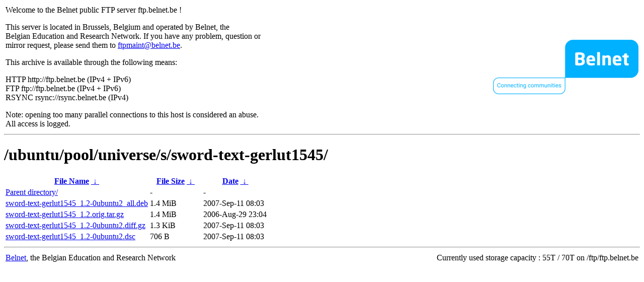

--- FILE ---
content_type: text/html
request_url: http://rsync.belnet.be/ubuntu/pool/universe/s/sword-text-gerlut1545/?C=S&O=D
body_size: 980
content:
<table width="100%">
<tr>
<td align="left" style="width:50%">
<p>Welcome to the Belnet public FTP server ftp.belnet.be !</p>
<p>
This server is located in Brussels, Belgium and operated by Belnet, the<br>
Belgian Education and Research Network. If you have any problem, question or<br>
mirror request, please send them to <a href="mailto:ftpmaint@belnet.be">ftpmaint@belnet.be</a>.<br>
</p>
This archive is available through the following means:<br>
<p>
HTTP http://ftp.belnet.be (IPv4 + IPv6)<br>
FTP ftp://ftp.belnet.be (IPv4 + IPv6)<br>
RSYNC rsync://rsync.belnet.be (IPv4)<br>
</p>
<p>
Note: opening too many parallel connections to this host is considered an abuse. <br>
All access is logged.
</p>
</td>
<td align="right" style="width:50%">
<a href="https://www.belnet.be">
<img src="/belnetstyle/belnetlogo.png" text="https://www.belnet.be"></a>
</td>
</tr>
</table>
<hr>
<h1>
/ubuntu/pool/universe/s/sword-text-gerlut1545/</h1>
<table id="list"><thead><tr><th style="width:55%"><a href="?C=N&amp;O=A">File Name</a>&nbsp;<a href="?C=N&amp;O=D">&nbsp;&darr;&nbsp;</a></th><th style="width:20%"><a href="?C=S&amp;O=A">File Size</a>&nbsp;<a href="?C=S&amp;O=D">&nbsp;&darr;&nbsp;</a></th><th style="width:25%"><a href="?C=M&amp;O=A">Date</a>&nbsp;<a href="?C=M&amp;O=D">&nbsp;&darr;&nbsp;</a></th></tr></thead>
<tbody><tr><td class="link"><a href="../?C=S&amp;O=D">Parent directory/</a></td><td class="size">-</td><td class="date">-</td></tr>
<tr><td class="link"><a href="sword-text-gerlut1545_1.2-0ubuntu2_all.deb" title="sword-text-gerlut1545_1.2-0ubuntu2_all.deb">sword-text-gerlut1545_1.2-0ubuntu2_all.deb</a></td><td class="size">1.4 MiB</td><td class="date">2007-Sep-11 08:03</td></tr>
<tr><td class="link"><a href="sword-text-gerlut1545_1.2.orig.tar.gz" title="sword-text-gerlut1545_1.2.orig.tar.gz">sword-text-gerlut1545_1.2.orig.tar.gz</a></td><td class="size">1.4 MiB</td><td class="date">2006-Aug-29 23:04</td></tr>
<tr><td class="link"><a href="sword-text-gerlut1545_1.2-0ubuntu2.diff.gz" title="sword-text-gerlut1545_1.2-0ubuntu2.diff.gz">sword-text-gerlut1545_1.2-0ubuntu2.diff.gz</a></td><td class="size">1.3 KiB</td><td class="date">2007-Sep-11 08:03</td></tr>
<tr><td class="link"><a href="sword-text-gerlut1545_1.2-0ubuntu2.dsc" title="sword-text-gerlut1545_1.2-0ubuntu2.dsc">sword-text-gerlut1545_1.2-0ubuntu2.dsc</a></td><td class="size">706 B</td><td class="date">2007-Sep-11 08:03</td></tr>
</tbody></table><footer>
<hr>
<table width="100%">
<tr>
<td align="left" style="width:50%"><a href="https://www.belnet.be">Belnet</a>, the Belgian Education and Research Network</td>


<td style=width:50% align=right>Currently used storage capacity : 55T / 70T on /ftp/ftp.belnet.be</td></tr></table></footer>
